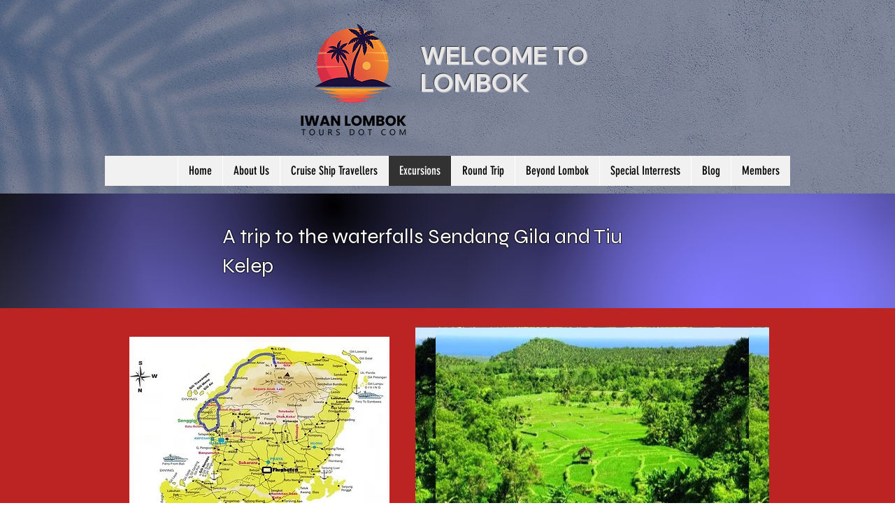

--- FILE ---
content_type: text/html; charset=utf-8
request_url: https://www.google.com/recaptcha/api2/aframe
body_size: 119
content:
<!DOCTYPE HTML><html><head><meta http-equiv="content-type" content="text/html; charset=UTF-8"></head><body><script nonce="DwsJnkrzWRLxkiQ2fat-Xg">/** Anti-fraud and anti-abuse applications only. See google.com/recaptcha */ try{var clients={'sodar':'https://pagead2.googlesyndication.com/pagead/sodar?'};window.addEventListener("message",function(a){try{if(a.source===window.parent){var b=JSON.parse(a.data);var c=clients[b['id']];if(c){var d=document.createElement('img');d.src=c+b['params']+'&rc='+(localStorage.getItem("rc::a")?sessionStorage.getItem("rc::b"):"");window.document.body.appendChild(d);sessionStorage.setItem("rc::e",parseInt(sessionStorage.getItem("rc::e")||0)+1);localStorage.setItem("rc::h",'1768769082435');}}}catch(b){}});window.parent.postMessage("_grecaptcha_ready", "*");}catch(b){}</script></body></html>